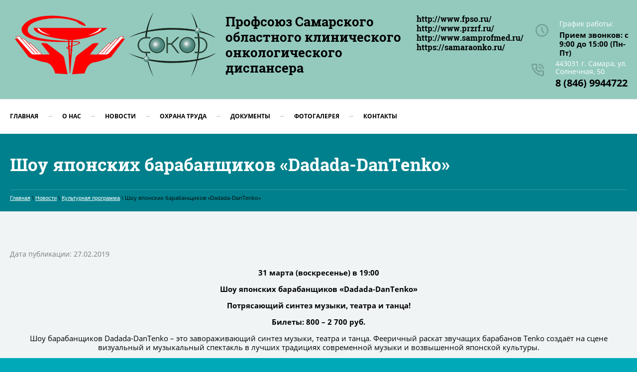

--- FILE ---
content_type: text/html; charset=utf-8
request_url: http://profsokod.ru/gde-mozhno-provesti-svobodnoye-vremya/post/shou-yaponskikh-barabanshchikov-dadada-dantenko
body_size: 9630
content:
		
	
	




	 <!doctype html>
 
<html lang="ru">
	 
	<head>
		 
		<meta charset="utf-8">
		 
		<meta name="robots" content="all"/>
		 <title>Шоу японских барабанщиков «Dadada-DanTenko»</title> 
		<meta name="description" content="Шоу японских барабанщиков «Dadada-DanTenko»">
		 
		<meta name="keywords" content="Шоу японских барабанщиков «Dadada-DanTenko»">
		 
		<meta name="SKYPE_TOOLBAR" content="SKYPE_TOOLBAR_PARSER_COMPATIBLE">
		<meta name="viewport" content="width=device-width, height=device-height, initial-scale=1.0, maximum-scale=1.0, user-scalable=no">
		 
		<meta name="msapplication-tap-highlight" content="no"/>
		 
		<meta name="format-detection" content="telephone=no">
		 
		<meta http-equiv="x-rim-auto-match" content="none">
		 
		<!--  -->
		<link rel="stylesheet" href="/g/css/styles_articles_tpl.css">
		 
		<link rel="stylesheet" href="/t/v639/images/css/styles.css">
		 
		<link rel="stylesheet" href="/t/v639/images/css/designblock.scss.css">
		 
		<link rel="stylesheet" href="/t/v639/images/css/s3_styles.scss.css">
		 
		<script src="/g/libs/jquery/1.10.2/jquery.min.js"></script>
		 
		<script src="/g/s3/misc/adaptiveimage/1.0.0/adaptiveimage.js"></script>
		 
            <!-- 46b9544ffa2e5e73c3c971fe2ede35a5 -->
            <script src='/shared/s3/js/lang/ru.js'></script>
            <script src='/shared/s3/js/common.min.js'></script>
        <link rel='stylesheet' type='text/css' href='/shared/s3/css/calendar.css' /><link rel='stylesheet' type='text/css' href='/shared/highslide-4.1.13/highslide.min.css'/>
<script type='text/javascript' src='/shared/highslide-4.1.13/highslide-full.packed.js'></script>
<script type='text/javascript'>
hs.graphicsDir = '/shared/highslide-4.1.13/graphics/';
hs.outlineType = null;
hs.showCredits = false;
hs.lang={cssDirection:'ltr',loadingText:'Загрузка...',loadingTitle:'Кликните чтобы отменить',focusTitle:'Нажмите чтобы перенести вперёд',fullExpandTitle:'Увеличить',fullExpandText:'Полноэкранный',previousText:'Предыдущий',previousTitle:'Назад (стрелка влево)',nextText:'Далее',nextTitle:'Далее (стрелка вправо)',moveTitle:'Передвинуть',moveText:'Передвинуть',closeText:'Закрыть',closeTitle:'Закрыть (Esc)',resizeTitle:'Восстановить размер',playText:'Слайд-шоу',playTitle:'Слайд-шоу (пробел)',pauseText:'Пауза',pauseTitle:'Приостановить слайд-шоу (пробел)',number:'Изображение %1/%2',restoreTitle:'Нажмите чтобы посмотреть картинку, используйте мышь для перетаскивания. Используйте клавиши вперёд и назад'};</script>
<link rel="icon" href="/favicon.ico" type="image/x-icon">

<link rel='stylesheet' type='text/css' href='/t/images/__csspatch/11/patch.css'/>

<!--s3_require-->
<link rel="stylesheet" href="/g/basestyle/1.0.1/articles2/articles2.css" type="text/css"/>
<link rel="stylesheet" href="/g/basestyle/1.0.1/user/user.css" type="text/css"/>
<link rel="stylesheet" href="/g/basestyle/1.0.1/articles2/articles2.blue.css" type="text/css"/>
<script type="text/javascript" src="/g/basestyle/1.0.1/articles2/articles2.js"></script>
<link rel="stylesheet" href="/g/basestyle/1.0.1/user/user.blue.css" type="text/css"/>
<script type="text/javascript" src="/g/basestyle/1.0.1/user/user.js"></script>
<!--/s3_require-->

		<link href="/g/s3/anketa2/1.0.0/css/jquery-ui.css" rel="stylesheet" type="text/css"/>
		 
		<script src="/g/libs/jqueryui/1.10.0/jquery-ui.min.js" type="text/javascript"></script>
		 		<script src="/g/s3/anketa2/1.0.0/js/jquery.ui.datepicker-ru.js"></script>
		 
		<link rel="stylesheet" href="/g/libs/jquery-popover/0.0.3/jquery.popover.css">
		 
		<script src="/g/libs/jquery-popover/0.0.3/jquery.popover.min.js" type="text/javascript"></script>
		 
		<script src="/g/s3/misc/form/1.2.0/s3.form.js" type="text/javascript"></script>
		 
		<script src="https://api-maps.yandex.ru/2.1/?lang=ru_RU" type="text/javascript"></script>
		  
		<script type="text/javascript" src="/t/v639/images/js/main.js"></script>
		  
		<!--[if lt IE 10]> <script src="/g/libs/ie9-svg-gradient/0.0.1/ie9-svg-gradient.min.js"></script> <script src="/g/libs/jquery-placeholder/2.0.7/jquery.placeholder.min.js"></script> <script src="/g/libs/jquery-textshadow/0.0.1/jquery.textshadow.min.js"></script> <script src="/g/s3/misc/ie/0.0.1/ie.js"></script> <![endif]-->
		<!--[if lt IE 9]> <script src="/g/libs/html5shiv/html5.js"></script> <![endif]-->
		   
	</head>
	 
	<body>
		 
		<div class="wrapper editorElement layer-type-wrapper" >
			  <div class="side-panel side-panel-10 widget-type-side_panel editorElement layer-type-widget widget-6" data-layers="['widget-15':['tablet-landscape':'inSide','tablet-portrait':'inSide','mobile-landscape':'inSide','mobile-portrait':'inSide']]" data-phantom="0" data-position="left">
	<div class="side-panel-top">
		<div class="side-panel-button">
			<span class="side-panel-button-icon">
				<span class="side-panel-button-icon-line"></span>
				<span class="side-panel-button-icon-line"></span>
				<span class="side-panel-button-icon-line"></span>
			</span>
		</div>
		<div class="side-panel-top-inner" ></div>
	</div>
	<div class="side-panel-mask"></div>
	<div class="side-panel-content">
		<div class="side-panel-close"></div>		<div class="side-panel-content-inner"></div>
	</div>
</div>   
			<div class="editorElement layer-type-block ui-droppable block-2" >
				<div class="editorElement layer-type-block ui-droppable block-14" >
					<div class="editorElement layer-type-block ui-droppable block-28" >
						<div class="layout column layout_7" >
							<div class="editorElement layer-type-block ui-droppable block-4" >
								<div class="site-name-9 widget-5 widget-type-site_name editorElement layer-type-widget">
									 <a href="http://profsokod.ru"> 						 						 						<div class="sn-wrap">  
									<div class="sn-logo">
										 
																				<a href="http://profsokod.ru"><img src="/thumb/2/YzX5aUcLBFJNcfU7oLnztg/300r/d/zdravoohranenie131.png" alt="" title=""></a>
										 <a href="http://profsokod.ru"><img src="/thumb/2/invKUL_J1KIFXDiSNiW7uA/300r/d/logo.png" alt="" title=""></a>
										 
									</div>
									   
									<div class="sn-text">
										<div class="align-elem">
											Профсоюз Самарского областного клинического онкологического диспансера
										</div>
										<div class="site_mail">
																																		<div><a href="http://www.fpso.ru/">http://www.fpso.ru/</a></div>
																							<div><a href="http://www.przrf.ru/">http://www.przrf.ru/</a></div>
																							<div><a href="http://www.samprofmed.ru/">http://www.samprofmed.ru/</a></div>
																							<div><a href="https://samaraonko.ru/">https://samaraonko.ru/</a></div>
																					</div>
									</div>
									  
								</div>
								 </a> 
						</div>
						<div class="site-description widget-4 widget-type-site_description editorElement layer-type-widget">
							 
							<div class="align-elem">
								
							</div>
							 
						</div>
					</div>
				</div>
				<div class="layout column layout_70" >
					<div class="editorElement layer-type-block ui-droppable block-29" >
						<div class="layout column layout_49" >
							  	<div class="schedule-49 widget-26 schedule-block contacts-block widget-type-contacts_schedule editorElement layer-type-widget">
		<div class="inner">
			<label class="cell-icon" for="tg-schedule-49">
				<div class="icon"></div>
			</label>
			<input id="tg-schedule-49" class="tgl-but" type="checkbox">
			<div class="block-body-drop">
				<div class="cell-text">
					<div class="title"><div class="align-elem">График работы:</div></div>
					<div class="text_body">
						<div class="align-elem">Прием звонков: с 9:00 до 15:00 (Пн-Пт)</div>
					</div>
				</div>
			</div>
		</div>
	</div>
  
						</div>
						<div class="layout column layout_5" >
							<div class="editorElement layer-type-block ui-droppable block-3" >
								  	<div class="phones-6 widget-3 phones-block contacts-block widget-type-contacts_phone editorElement layer-type-widget">
		<div class="inner">
			<label class="cell-icon" for="tg-phones-6">
				<div class="icon"></div>
			</label>
			<input id="tg-phones-6" class="tgl-but" type="checkbox">
			<div class="block-body-drop">
				<div class="cell-text">
					<div class="title"><div class="align-elem">443031 г. Самара, ул. Солнечная, 50</div></div>
					<div class="text_body">
						<div class="align-elem">
															<div><a href="tel:8 (846) 9944722">8 (846) 9944722</a></div>													</div>
					</div>
				</div>
			</div>
		</div>
	</div>
  
							</div>
						</div>
											</div>
				</div>
			</div>
			<div class="editorElement layer-type-block ui-droppable block-13" >
				<div class="widget-15 horizontal menu-26 wm-widget-menu widget-type-menu_horizontal editorElement layer-type-widget" data-screen-button="more" data-responsive-tl="button" data-responsive-tp="button" data-responsive-ml="columned" data-more-text="..." data-child-icons="0">
					 
					<div class="menu-button">
						Меню
					</div>
					 
					<div class="menu-scroll">
						     <ul><li class="menu-item"><a href="/" ><span class="menu-item-text">Главная</span></a></li><li class="delimiter"></li><li class="menu-item"><a href="/o-nas" ><span class="menu-item-text">О нас</span></a><ul class="level-2"><li><a href="/o-nas-1" >О нас</a></li><li><a href="/istoriya-pervichnoy-profsoyuznoy-organizatsii-sokod" >История первичной профсоюзной организации СОКОД</a></li></ul></li><li class="delimiter"></li><li class="opened menu-item"><a href="/novosti" ><span class="menu-item-text">Новости</span></a><ul class="level-2"><li class="opened active"><a href="/gde-mozhno-provesti-svobodnoye-vremya" >Культурная программа</a></li></ul></li><li class="delimiter"></li><li class="menu-item"><a href="/okhrana-truda" ><span class="menu-item-text">Охрана труда</span></a></li><li class="delimiter"></li><li class="menu-item"><a href="/dokumenty" ><span class="menu-item-text">Документы</span></a><ul class="level-2"><li><a href="/dokumenty-1" >Документы</a></li><li><a href="/zayavleniya" >Заявления</a></li><li><a href="/polozheniya" >Положения</a></li><li><a href="/otchetnyye-formy" >Отчетные формы</a></li></ul></li><li class="delimiter"></li><li class="menu-item"><a href="/fotogalereya" ><span class="menu-item-text">Фотогалерея</span></a></li><li class="delimiter"></li><li class="menu-item"><a href="/kontakty" ><span class="menu-item-text">Контакты</span></a></li></ul> 
					</div>
					 
				</div>
			</div>
		</div>
	</div>
	<div class="editorElement layer-type-block ui-droppable block-59" style="background: linear-gradient(rgba(0,0,0,0.24), rgba(0,0,0,0.24)), url('/d/2400x1600.jpg') left 50% top calc(50% + 197px) / cover no-repeat"  >
		<div class="editorElement layer-type-block ui-droppable block-62" >
			<h1 class="h1 widget-75 widget-type-h1 editorElement layer-type-widget">
				Шоу японских барабанщиков «Dadada-DanTenko»
			</h1>
			 
<div class="widget-74 path widget-type-path editorElement layer-type-widget" data-url="/gde-mozhno-provesti-svobodnoye-vremya"><a href="/">Главная</a> \ <a href="/novosti">Новости</a> \ <a href="/gde-mozhno-provesti-svobodnoye-vremya">Культурная программа</a> \ Шоу японских барабанщиков «Dadada-DanTenko»</div> 
		</div>
	</div>
	<div class="editorElement layer-type-block ui-droppable block-60" >
		<div class="editorElement layer-type-block ui-droppable block-61" >
			<article class="content-140 content widget-76 widget-type-content editorElement layer-type-widget">	
	
	
			
	<style>
		
		
			.g-comment__form{max-width: 600px;}
			.g-rating-edit{max-width: 115px;}
		
			.g-form-field__hint--popup{position: relative;top: auto; left: 0; margin: 10px 0 0;}
			.g-form-field__hint--popup:before{
				top: -6px;
				left: 10px;
				transform: rotate(45deg);
			}
			
			@media (max-width: 1440px){
			}
		
		
		.g-article__name,.g-tags__item, .g-article-years__year{
				color: ;}
	</style>
	
		
		<div class="g-page g-page-article g-page-article--main" data-lenta_id = "217203" data-enable_calendar = "0" data-calendar_button = "#calendar_button_217203" data-calendar_selector = "#calendar_217203" data-pagination_type = "pagination" data-pagination_button_load = "#buttonload_217203" data-page_url = "/gde-mozhno-provesti-svobodnoye-vremya/" data-seo = "1" data-multiselect_tags = ".tags_217203" >
				
			<div class="g-page-article">
	<div class="g-page-article__top-panel">

				
				
		
						<div class="g-page-article__date">Дата публикации: 27.02.2019 </div>
				
				
		
			</div>
	
	<div class="g-page-article__text">
		<p align="center"><strong>31 марта (воскресенье) в 19:00</strong></p>

<p align="center"><strong>Шоу японских барабанщиков &laquo;Dadada-DanTenko&raquo;</strong></p>

<p align="center"><strong>Потрясающий синтез музыки, театра и танца!</strong></p>

<p align="center"><strong>Билеты: 800 &ndash; 2 700 руб.</strong></p>

<p align="center">Шоу барабанщиков Dadada-DanTenko &ndash; это завораживающий синтез музыки, театра и танца. Фееричный раскат звучащих барабанов Tenko создаёт на сцене визуальный и музыкальный спектакль в лучших традициях современной музыки и возвышенной японской культуры.</p>

<p>На сцене 9 молодых артистов из Японии с кажущейся легкой игривостью, порой в юмористической форме виртуозно играют на национальных японских инструментах, среди которых непременно taiko, samisen и японская флейта. За этой &laquo;игривостью&raquo; и поражающей воображение синхронностью прячется многолетняя суровая дисциплина и ежедневные тренировки, благодаря чему на сегодня это уникальное шоу с огромным успехом проходит во многих странах мира.</p>

<p>Рассказывать об этом шоу не имеет смысла. Это шоу следует смотреть, смотреть всей семьей, не зависимо от возраста и музыкальных предпочтений. Зал на протяжении всего выступления многократно взрывается восторженными рукоплесканиями.</p>

<p>Феерично, динамично, виртуозно, колоритно! Незабываемые впечатления гарантированы!</p>

<p>&nbsp;</p>

<p><strong><em>Самарская филармония расположена по адресу: г. Самара, ул. Фрунзе, 141</em></strong></p>

<p>Билеты можно приобрести на сайте филармонии <a href="http://www.filarm.ru/">www.filarm.ru</a> в разделе &laquo;Афиша&raquo;, в кассе филармонии ежедневно с 10:00 до 19:00, в кассах города в крупных торговых центрах.</p>

<p>Тел. 207-07-13 (касса), 207-07-16, 8-927-202-38-37 Татьяна.</p>
	</div>

	<div class="g-clear"></div>

		
	

</div>
		
				</div>
	
							</article>
		</div>
	</div>
	<div class="editorElement layer-type-block ui-droppable block-50" >
		<div class="editorElement layer-type-block ui-droppable block-51" >
			<div class="editorElement layer-type-block ui-droppable block-56" >
				<div class="layout column layout_144" >
					   
	
	
	
	<div class="form-144 widget-77 vertical_mode widget-type-form_adaptive editorElement layer-type-widget">
		<div class="form__header"><div class="align-elem">Ваши предложения ?</div></div>									<div class="form__text"><div class="align-elem"><p>Наш специалист свяжется с вами</p></div></div>
							<div class="form__body" data-api-type="form" data-api-url="/-/x-api/v1/public/?method=form/postform&param[form_id]=18882203">
					<form method="post">
				<input type="hidden" name="_form_item" value="144">
				<input type="hidden" name="form_id" value="18882203">
				<input type="hidden" name="tpl" value="db:bottom.tpl">
									<div class="form-table">
						<div class="form-tbody">
															<div class="form-item-group group-text">
									<div class="form-item form-text name"><div class="form-item__body"><input class="wm-input-default"  placeholder=" Ваше имя: "  type="text" size="1" maxlength="100" value="" name="d[0]" id="d[0]" /></div></div><div class="form-item form-select field_22802103"><div class="form-item__header"><span class="form-item__title">Тема:</span> <span class="form-item__required">*</span></div><div class="form-item__body"><select name="d[1]" id="d[1]" required><option>не выбрано</option><option value="Организационные и культурно-массовые мероприятия" selected="selected">Организационные и культурно-массовые мероприятия</option><option value="Спортивно-оздоровительные мероприятия">Спортивно-оздоровительные мероприятия</option><option value="Работа с молодежью и ветеранами">Работа с молодежью и ветеранами</option><option value="Поддержка научной деятельности">Поддержка научной деятельности</option></select></div></div><div class="form-item form-text phone"><div class="form-item__body"><input class="wm-input-default"  placeholder="* Телефон: "  type="text" size="1" maxlength="100" value="" name="d[2]" id="d[2]" required /></div></div><div class="form-item form-text field_3139261"><div class="form-item__body"><input class="wm-input-default"  placeholder="* E-mail: "  type="text" size="1" maxlength="100" value="" name="d[3]" id="d[3]" required /></div></div><div class="form-item form-text comments"><div class="form-item__body"><input class="wm-input-default"  placeholder=" Комментарий: "  type="text" size="1" maxlength="100" value="" name="d[4]" id="d[4]" /></div></div><div class="form-item form-upload field_79688203"><link rel="stylesheet" type="text/css" href="/shared/s3/swfupload/default.css" /><script type="text/javascript" src="/shared/s3/plupload/plupload.all.pack.js"></script><div class="anketa-flash-upload"><div class="form-item__header"><span class="form-item__title">Загрузка файла:</span></div><div class="form-item__body"><div class="fieldset flash" id="fsUploadProgress6"></div><span class="buttonUpload" id="spanButtonPlaceHolder6"></span><span class="no-more">не более: 1</span><input type="hidden" name="d[6]" id="hidUploadField6" value="" /><script type="text/javascript">var JS_FORM_REQUIRED_FIELD = 'Заполните обязательные поля';newSWFU(6, false, 1, "{\"upload_url\":\"http:\/\/upload.oml.ru\/upload100\/XreK5JE2H4759tFSWxx3rA\/1770020857\/EBCy62bfc_xW5lxCa2khIA11c\",\"upload_token\":\"\"}", "fn1506221980", "51 MB", "*.*", "", "");</script></div></div></div><div class="form-item form-checkbox field_41647504"><div class="form-item__body"><input type="checkbox" id="d[7]" name="d[7]"><label for="d[7]" class="form-item__title"><a href="http://profsokod.ru/user/agreement">Ознакомлен с пользовательским соглашением</a>: <span class="form-item__required">*</span></label></div></div>
								</div>
																				</div>
													<div class="form-tfoot">
								<div class="form-item-group group-button">
																			<div class="form-submit"><div class="form-item__body"><button class="wm-input-default" type="submit"><span class="align-elem">Отправить</span></button></div></div>
																	</div>
							</div>
											</div>
					<span class="form-item__title agreement" style="margin-top:15px;">&#10004 <a href="/user/agreement"> Ознакомлен с пользовательским соглашением</a></span>
							<re-captcha data-captcha="recaptcha"
     data-name="captcha"
     data-sitekey="6LcNwrMcAAAAAOCVMf8ZlES6oZipbnEgI-K9C8ld"
     data-lang="ru"
     data-rsize="invisible"
     data-type="image"
     data-theme="light"></re-captcha></form>
				</div>
	</div>
	   
				</div>
				<div class="layout column layout_119" >
					<div class="editorElement layer-type-block ui-droppable block-52" >
						<div class="widget-64 map-121 widget-type-map editorElement layer-type-widget" data-controls="searchControl" id="widgetMap121" data-center="53.261454, 50.207335" data-zoom="15" data-type="yandex#map">
							   
							<input type="hidden" name="widgetMap121" value="[{&quot;preset&quot; : &quot;islands#lightblueStretchyIcon&quot;,&quot;point&quot;: &quot;53.261454, 50.207335&quot;, &quot;iconContent&quot;: &quot;\u041c\u044b \u043d\u0430 \u043a\u0430\u0440\u0442\u0435&quot;, &quot;balloonContent&quot;: null}]">
							  
						</div>
						      <div class="address-120 widget-63 address-block contacts-block widget-type-contacts_address editorElement layer-type-widget">
        <div class="inner">
            <label class="cell-icon" for="tg120">
                <div class="icon"></div>
            </label>
            <input id="tg120" class="tgl-but" type="checkbox">
            <div class="block-body-drop">
                <div class="cell-text">
                    <div class="title"><div class="align-elem">Адрес нашего офиса:</div></div>
                    <div class="text_body">
                        <div class="align-elem">443031 г. Самара, ул. Солнечная, 50</div>
                    </div>
                </div>
            </div>
        </div>
    </div>
  
					</div>
				</div>
			</div>
		</div>
		<div class="layout layout_center not-columned layout_center_116_id_117_1" >
			              <div class="up-136 widget-73 up_button widget-type-button_up editorElement layer-type-widget" data-speed="900">
			<div class="icon"></div>
				<div class="title">Наверх</div>
	</div>          
		</div>
		<div class="editorElement layer-type-block ui-droppable block-53" >
			<div class="editorElement layer-type-block ui-droppable block-57" >
				<div class="layout columned columns-2 layout_132_id_130" >
					<div class="layout column layout_130" >
						<div class="site-copyright widget-70 widget-type-site_copyright editorElement layer-type-widget">
							 
							<div class="align-elem">
								   Copyright &copy; 2019 - 2026								<br />
								 
							</div>
							 
						</div>
					</div>
					<div class="layout column layout_127" >
						<div class="editorElement layer-type-block ui-droppable block-55" >
							<div class="layout column layout_128" >
								  	<div class="email-128 widget-68 email-block contacts-block widget-type-contacts_email editorElement layer-type-widget">
		<div class="inner">
			<label class="cell-icon" for="tg-email-128">
				<div class="icon"></div>
			</label>
			<input id="tg-email-128" class="tgl-but" type="checkbox">
			<div class="block-body-drop">
				<div class="cell-text">
					<div class="title"><div class="align-elem">Email:</div></div>
					<div class="text_body">
						<div class="align-elem"><a href="mailto:profsokod@mail.ru">profsokod@mail.ru</a></div>
					</div>
				</div>
			</div>
		</div>
	</div>
  
							</div>
							<div class="layout column layout_129" >
								  	<div class="phones-129 widget-69 phones-block contacts-block widget-type-contacts_phone editorElement layer-type-widget">
		<div class="inner">
			<label class="cell-icon" for="tg-phones-129">
				<div class="icon"></div>
			</label>
			<input id="tg-phones-129" class="tgl-but" type="checkbox">
			<div class="block-body-drop">
				<div class="cell-text">
					<div class="title"><div class="align-elem">Телефон:</div></div>
					<div class="text_body">
						<div class="align-elem">
															<div><a href="tel:8 (846) 9944722">8 (846) 9944722</a></div>													</div>
					</div>
				</div>
			</div>
		</div>
	</div>
  
							</div>
													</div>
					</div>
				</div>
				<div class="editorElement layer-type-block ui-droppable block-54" >
					<div class="layout column layout_125" >
						<div class="site-counters widget-66 widget-type-site_counters editorElement layer-type-widget">
							 <!--LiveInternet counter--><script type="text/javascript">
document.write("<a href='//www.liveinternet.ru/click' "+
"target=_blank><img src='//counter.yadro.ru/hit?t52.5;r"+
escape(document.referrer)+((typeof(screen)=="undefined")?"":
";s"+screen.width+"*"+screen.height+"*"+(screen.colorDepth?
screen.colorDepth:screen.pixelDepth))+";u"+escape(document.URL)+
";h"+escape(document.title.substring(0,150))+";"+Math.random()+
"' alt='' title='LiveInternet: показано число просмотров и"+
" посетителей за 24 часа' "+
"border='0' width='88' height='31'><\/a>")
</script><!--/LiveInternet-->

<!-- Yandex.Metrika counter -->
<script type="text/javascript" >
   (function(m,e,t,r,i,k,a){m[i]=m[i]||function(){(m[i].a=m[i].a||[]).push(arguments)};
   m[i].l=1*new Date();k=e.createElement(t),a=e.getElementsByTagName(t)[0],k.async=1,k.src=r,a.parentNode.insertBefore(k,a)})
   (window, document, "script", "https://mc.yandex.ru/metrika/tag.js", "ym");

   ym(52599022, "init", {
        id:52599022,
        clickmap:true,
        trackLinks:true,
        accurateTrackBounce:true
   });
</script>
<noscript><div><img src="https://mc.yandex.ru/watch/52599022" style="position:absolute; left:-9999px;" alt="" /></div></noscript>
<!-- /Yandex.Metrika counter -->
<!--__INFO2026-02-02 02:53:36INFO__-->
 
						</div>
					</div>
					<div class="layout column layout_124" >
						  <div class="mega-copyright widget-65  widget-type-mega_copyright editorElement layer-type-widget"><span style='font-size:14px;' class='copyright'><!--noindex-->Поддержка. <span style="text-decoration:underline; cursor: pointer;" onclick="javascript:window.open('https://megagr'+'oup.ru/?utm_referrer='+location.hostname)" class="copyright">Разработка сайтов</span> в Megagroup.<!--/noindex--></span></div>  
					</div>
				</div>
			</div>
		</div>
	</div>
</div>

<!-- assets.bottom -->
<!-- </noscript></script></style> -->
<script src="/my/s3/js/site.min.js?1769681696" ></script>
<script src="https://cp.onicon.ru/loader/5c768661b887ee12788b4b6c.js" data-auto async></script>
<script >/*<![CDATA[*/
var megacounter_key="f23454a69adb57e5cc81690891d9c45d";
(function(d){
    var s = d.createElement("script");
    s.src = "//counter.megagroup.ru/loader.js?"+new Date().getTime();
    s.async = true;
    d.getElementsByTagName("head")[0].appendChild(s);
})(document);
/*]]>*/</script>
<script >/*<![CDATA[*/
$ite.start({"sid":2266419,"vid":2283281,"aid":2695715,"stid":4,"cp":21,"active":true,"domain":"profsokod.ru","lang":"ru","trusted":false,"debug":false,"captcha":3});
/*]]>*/</script>
<!-- /assets.bottom -->
</body>
 
</html>


--- FILE ---
content_type: text/css
request_url: http://profsokod.ru/t/images/__csspatch/11/patch.css
body_size: 132
content:
html.title-page body { background-color: rgb(147, 202, 189); }
html.title-page .editable_block-63 .text { color: rgb(0, 0, 0); }


--- FILE ---
content_type: text/javascript
request_url: http://counter.megagroup.ru/f23454a69adb57e5cc81690891d9c45d.js?r=&s=1280*720*24&u=http%3A%2F%2Fprofsokod.ru%2Fgde-mozhno-provesti-svobodnoye-vremya%2Fpost%2Fshou-yaponskikh-barabanshchikov-dadada-dantenko&t=%D0%A8%D0%BE%D1%83%20%D1%8F%D0%BF%D0%BE%D0%BD%D1%81%D0%BA%D0%B8%D1%85%20%D0%B1%D0%B0%D1%80%D0%B0%D0%B1%D0%B0%D0%BD%D1%89%D0%B8%D0%BA%D0%BE%D0%B2%20%C2%ABDadada-DanTenko%C2%BB&fv=0,0&en=1&rld=0&fr=0&callback=_sntnl1769992060360&1769992060360
body_size: 198
content:
//:1
_sntnl1769992060360({date:"Mon, 02 Feb 2026 00:27:40 GMT", res:"1"})